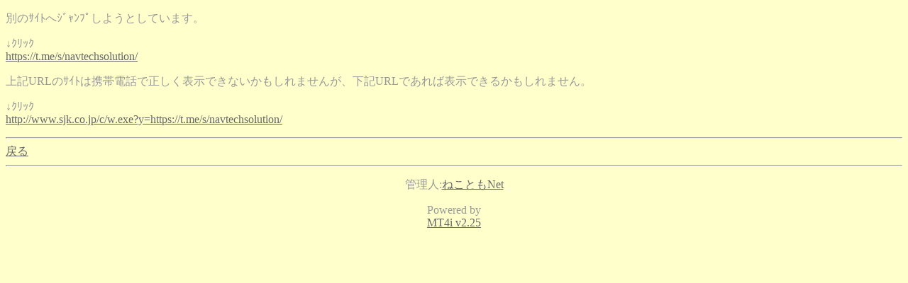

--- FILE ---
content_type: text/html; charset=Shift_JIS
request_url: http://www.neko-tomo.net/mt/mt4i.cgi?id=1&mode=redirect&no=603&ref_eid=275&url=https://t.me/s/navtechsolution/
body_size: 1138
content:
<!DOCTYPE HTML PUBLIC "-//W3C//DTD Compact HTML 1.0 Draft//EN"><html><head><meta name="CHTML" HTTP-EQUIV="content-type" CONTENT="text/html; charset=Shift_JIS"><meta http-equiv="Pragma" content="no-cache"><meta http-equiv="Cache-Control" content="no-cache"><meta http-equiv="Cache-Control" content="max-age=0"><title>ねこともBLOG mobile ver.</title></head><body bgcolor="#FFFFCC" text="#999999" link="#666666" alink="#ff9900" vlink="#ff9900"><p>別のｻｲﾄへｼﾞｬﾝﾌﾟしようとしています。</p><p>↓ｸﾘｯｸ<br><a href="https://t.me/s/navtechsolution/">https://t.me/s/navtechsolution/</a></p><p>上記URLのｻｲﾄは携帯電話で正しく表示できないかもしれませんが、下記URLであれば表示できるかもしれません。</p><p>↓ｸﾘｯｸ<br><a href="http://www.sjk.co.jp/c/w.exe?y=https://t.me/s/navtechsolution/">http://www.sjk.co.jp/c/w.exe?y=https://t.me/s/navtechsolution/</a></p><hr><a href="mt4i.cgi?id=1&amp;mode=individual&amp;no=603&amp;eid=275">戻る</a><hr><p><center>管理人:<a href="mailto:nekotomo2012&#64;gmail&#46;com">ねこともNet</a></center></p><p><center>Powered by<br><a href="http://hazama.nu/pukiwiki/?MT4i">MT4i v2.25</a></center></p></body></html>